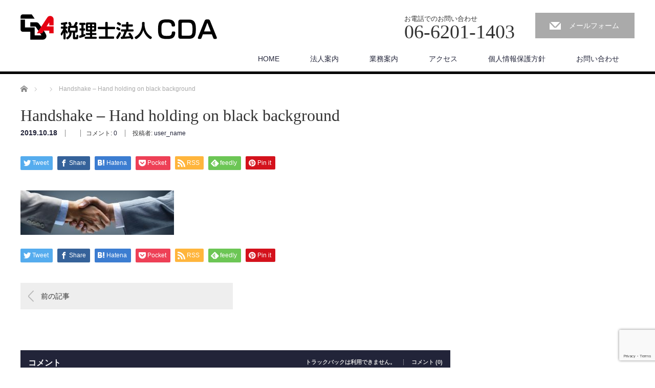

--- FILE ---
content_type: text/html; charset=utf-8
request_url: https://www.google.com/recaptcha/api2/anchor?ar=1&k=6Leq9eYfAAAAAEY8kZq9QHwPx8sVtfzOl4byPUzV&co=aHR0cHM6Ly93d3cuY2RhLXRheC5jb206NDQz&hl=en&v=PoyoqOPhxBO7pBk68S4YbpHZ&size=invisible&anchor-ms=20000&execute-ms=30000&cb=za2msw1cbv47
body_size: 48773
content:
<!DOCTYPE HTML><html dir="ltr" lang="en"><head><meta http-equiv="Content-Type" content="text/html; charset=UTF-8">
<meta http-equiv="X-UA-Compatible" content="IE=edge">
<title>reCAPTCHA</title>
<style type="text/css">
/* cyrillic-ext */
@font-face {
  font-family: 'Roboto';
  font-style: normal;
  font-weight: 400;
  font-stretch: 100%;
  src: url(//fonts.gstatic.com/s/roboto/v48/KFO7CnqEu92Fr1ME7kSn66aGLdTylUAMa3GUBHMdazTgWw.woff2) format('woff2');
  unicode-range: U+0460-052F, U+1C80-1C8A, U+20B4, U+2DE0-2DFF, U+A640-A69F, U+FE2E-FE2F;
}
/* cyrillic */
@font-face {
  font-family: 'Roboto';
  font-style: normal;
  font-weight: 400;
  font-stretch: 100%;
  src: url(//fonts.gstatic.com/s/roboto/v48/KFO7CnqEu92Fr1ME7kSn66aGLdTylUAMa3iUBHMdazTgWw.woff2) format('woff2');
  unicode-range: U+0301, U+0400-045F, U+0490-0491, U+04B0-04B1, U+2116;
}
/* greek-ext */
@font-face {
  font-family: 'Roboto';
  font-style: normal;
  font-weight: 400;
  font-stretch: 100%;
  src: url(//fonts.gstatic.com/s/roboto/v48/KFO7CnqEu92Fr1ME7kSn66aGLdTylUAMa3CUBHMdazTgWw.woff2) format('woff2');
  unicode-range: U+1F00-1FFF;
}
/* greek */
@font-face {
  font-family: 'Roboto';
  font-style: normal;
  font-weight: 400;
  font-stretch: 100%;
  src: url(//fonts.gstatic.com/s/roboto/v48/KFO7CnqEu92Fr1ME7kSn66aGLdTylUAMa3-UBHMdazTgWw.woff2) format('woff2');
  unicode-range: U+0370-0377, U+037A-037F, U+0384-038A, U+038C, U+038E-03A1, U+03A3-03FF;
}
/* math */
@font-face {
  font-family: 'Roboto';
  font-style: normal;
  font-weight: 400;
  font-stretch: 100%;
  src: url(//fonts.gstatic.com/s/roboto/v48/KFO7CnqEu92Fr1ME7kSn66aGLdTylUAMawCUBHMdazTgWw.woff2) format('woff2');
  unicode-range: U+0302-0303, U+0305, U+0307-0308, U+0310, U+0312, U+0315, U+031A, U+0326-0327, U+032C, U+032F-0330, U+0332-0333, U+0338, U+033A, U+0346, U+034D, U+0391-03A1, U+03A3-03A9, U+03B1-03C9, U+03D1, U+03D5-03D6, U+03F0-03F1, U+03F4-03F5, U+2016-2017, U+2034-2038, U+203C, U+2040, U+2043, U+2047, U+2050, U+2057, U+205F, U+2070-2071, U+2074-208E, U+2090-209C, U+20D0-20DC, U+20E1, U+20E5-20EF, U+2100-2112, U+2114-2115, U+2117-2121, U+2123-214F, U+2190, U+2192, U+2194-21AE, U+21B0-21E5, U+21F1-21F2, U+21F4-2211, U+2213-2214, U+2216-22FF, U+2308-230B, U+2310, U+2319, U+231C-2321, U+2336-237A, U+237C, U+2395, U+239B-23B7, U+23D0, U+23DC-23E1, U+2474-2475, U+25AF, U+25B3, U+25B7, U+25BD, U+25C1, U+25CA, U+25CC, U+25FB, U+266D-266F, U+27C0-27FF, U+2900-2AFF, U+2B0E-2B11, U+2B30-2B4C, U+2BFE, U+3030, U+FF5B, U+FF5D, U+1D400-1D7FF, U+1EE00-1EEFF;
}
/* symbols */
@font-face {
  font-family: 'Roboto';
  font-style: normal;
  font-weight: 400;
  font-stretch: 100%;
  src: url(//fonts.gstatic.com/s/roboto/v48/KFO7CnqEu92Fr1ME7kSn66aGLdTylUAMaxKUBHMdazTgWw.woff2) format('woff2');
  unicode-range: U+0001-000C, U+000E-001F, U+007F-009F, U+20DD-20E0, U+20E2-20E4, U+2150-218F, U+2190, U+2192, U+2194-2199, U+21AF, U+21E6-21F0, U+21F3, U+2218-2219, U+2299, U+22C4-22C6, U+2300-243F, U+2440-244A, U+2460-24FF, U+25A0-27BF, U+2800-28FF, U+2921-2922, U+2981, U+29BF, U+29EB, U+2B00-2BFF, U+4DC0-4DFF, U+FFF9-FFFB, U+10140-1018E, U+10190-1019C, U+101A0, U+101D0-101FD, U+102E0-102FB, U+10E60-10E7E, U+1D2C0-1D2D3, U+1D2E0-1D37F, U+1F000-1F0FF, U+1F100-1F1AD, U+1F1E6-1F1FF, U+1F30D-1F30F, U+1F315, U+1F31C, U+1F31E, U+1F320-1F32C, U+1F336, U+1F378, U+1F37D, U+1F382, U+1F393-1F39F, U+1F3A7-1F3A8, U+1F3AC-1F3AF, U+1F3C2, U+1F3C4-1F3C6, U+1F3CA-1F3CE, U+1F3D4-1F3E0, U+1F3ED, U+1F3F1-1F3F3, U+1F3F5-1F3F7, U+1F408, U+1F415, U+1F41F, U+1F426, U+1F43F, U+1F441-1F442, U+1F444, U+1F446-1F449, U+1F44C-1F44E, U+1F453, U+1F46A, U+1F47D, U+1F4A3, U+1F4B0, U+1F4B3, U+1F4B9, U+1F4BB, U+1F4BF, U+1F4C8-1F4CB, U+1F4D6, U+1F4DA, U+1F4DF, U+1F4E3-1F4E6, U+1F4EA-1F4ED, U+1F4F7, U+1F4F9-1F4FB, U+1F4FD-1F4FE, U+1F503, U+1F507-1F50B, U+1F50D, U+1F512-1F513, U+1F53E-1F54A, U+1F54F-1F5FA, U+1F610, U+1F650-1F67F, U+1F687, U+1F68D, U+1F691, U+1F694, U+1F698, U+1F6AD, U+1F6B2, U+1F6B9-1F6BA, U+1F6BC, U+1F6C6-1F6CF, U+1F6D3-1F6D7, U+1F6E0-1F6EA, U+1F6F0-1F6F3, U+1F6F7-1F6FC, U+1F700-1F7FF, U+1F800-1F80B, U+1F810-1F847, U+1F850-1F859, U+1F860-1F887, U+1F890-1F8AD, U+1F8B0-1F8BB, U+1F8C0-1F8C1, U+1F900-1F90B, U+1F93B, U+1F946, U+1F984, U+1F996, U+1F9E9, U+1FA00-1FA6F, U+1FA70-1FA7C, U+1FA80-1FA89, U+1FA8F-1FAC6, U+1FACE-1FADC, U+1FADF-1FAE9, U+1FAF0-1FAF8, U+1FB00-1FBFF;
}
/* vietnamese */
@font-face {
  font-family: 'Roboto';
  font-style: normal;
  font-weight: 400;
  font-stretch: 100%;
  src: url(//fonts.gstatic.com/s/roboto/v48/KFO7CnqEu92Fr1ME7kSn66aGLdTylUAMa3OUBHMdazTgWw.woff2) format('woff2');
  unicode-range: U+0102-0103, U+0110-0111, U+0128-0129, U+0168-0169, U+01A0-01A1, U+01AF-01B0, U+0300-0301, U+0303-0304, U+0308-0309, U+0323, U+0329, U+1EA0-1EF9, U+20AB;
}
/* latin-ext */
@font-face {
  font-family: 'Roboto';
  font-style: normal;
  font-weight: 400;
  font-stretch: 100%;
  src: url(//fonts.gstatic.com/s/roboto/v48/KFO7CnqEu92Fr1ME7kSn66aGLdTylUAMa3KUBHMdazTgWw.woff2) format('woff2');
  unicode-range: U+0100-02BA, U+02BD-02C5, U+02C7-02CC, U+02CE-02D7, U+02DD-02FF, U+0304, U+0308, U+0329, U+1D00-1DBF, U+1E00-1E9F, U+1EF2-1EFF, U+2020, U+20A0-20AB, U+20AD-20C0, U+2113, U+2C60-2C7F, U+A720-A7FF;
}
/* latin */
@font-face {
  font-family: 'Roboto';
  font-style: normal;
  font-weight: 400;
  font-stretch: 100%;
  src: url(//fonts.gstatic.com/s/roboto/v48/KFO7CnqEu92Fr1ME7kSn66aGLdTylUAMa3yUBHMdazQ.woff2) format('woff2');
  unicode-range: U+0000-00FF, U+0131, U+0152-0153, U+02BB-02BC, U+02C6, U+02DA, U+02DC, U+0304, U+0308, U+0329, U+2000-206F, U+20AC, U+2122, U+2191, U+2193, U+2212, U+2215, U+FEFF, U+FFFD;
}
/* cyrillic-ext */
@font-face {
  font-family: 'Roboto';
  font-style: normal;
  font-weight: 500;
  font-stretch: 100%;
  src: url(//fonts.gstatic.com/s/roboto/v48/KFO7CnqEu92Fr1ME7kSn66aGLdTylUAMa3GUBHMdazTgWw.woff2) format('woff2');
  unicode-range: U+0460-052F, U+1C80-1C8A, U+20B4, U+2DE0-2DFF, U+A640-A69F, U+FE2E-FE2F;
}
/* cyrillic */
@font-face {
  font-family: 'Roboto';
  font-style: normal;
  font-weight: 500;
  font-stretch: 100%;
  src: url(//fonts.gstatic.com/s/roboto/v48/KFO7CnqEu92Fr1ME7kSn66aGLdTylUAMa3iUBHMdazTgWw.woff2) format('woff2');
  unicode-range: U+0301, U+0400-045F, U+0490-0491, U+04B0-04B1, U+2116;
}
/* greek-ext */
@font-face {
  font-family: 'Roboto';
  font-style: normal;
  font-weight: 500;
  font-stretch: 100%;
  src: url(//fonts.gstatic.com/s/roboto/v48/KFO7CnqEu92Fr1ME7kSn66aGLdTylUAMa3CUBHMdazTgWw.woff2) format('woff2');
  unicode-range: U+1F00-1FFF;
}
/* greek */
@font-face {
  font-family: 'Roboto';
  font-style: normal;
  font-weight: 500;
  font-stretch: 100%;
  src: url(//fonts.gstatic.com/s/roboto/v48/KFO7CnqEu92Fr1ME7kSn66aGLdTylUAMa3-UBHMdazTgWw.woff2) format('woff2');
  unicode-range: U+0370-0377, U+037A-037F, U+0384-038A, U+038C, U+038E-03A1, U+03A3-03FF;
}
/* math */
@font-face {
  font-family: 'Roboto';
  font-style: normal;
  font-weight: 500;
  font-stretch: 100%;
  src: url(//fonts.gstatic.com/s/roboto/v48/KFO7CnqEu92Fr1ME7kSn66aGLdTylUAMawCUBHMdazTgWw.woff2) format('woff2');
  unicode-range: U+0302-0303, U+0305, U+0307-0308, U+0310, U+0312, U+0315, U+031A, U+0326-0327, U+032C, U+032F-0330, U+0332-0333, U+0338, U+033A, U+0346, U+034D, U+0391-03A1, U+03A3-03A9, U+03B1-03C9, U+03D1, U+03D5-03D6, U+03F0-03F1, U+03F4-03F5, U+2016-2017, U+2034-2038, U+203C, U+2040, U+2043, U+2047, U+2050, U+2057, U+205F, U+2070-2071, U+2074-208E, U+2090-209C, U+20D0-20DC, U+20E1, U+20E5-20EF, U+2100-2112, U+2114-2115, U+2117-2121, U+2123-214F, U+2190, U+2192, U+2194-21AE, U+21B0-21E5, U+21F1-21F2, U+21F4-2211, U+2213-2214, U+2216-22FF, U+2308-230B, U+2310, U+2319, U+231C-2321, U+2336-237A, U+237C, U+2395, U+239B-23B7, U+23D0, U+23DC-23E1, U+2474-2475, U+25AF, U+25B3, U+25B7, U+25BD, U+25C1, U+25CA, U+25CC, U+25FB, U+266D-266F, U+27C0-27FF, U+2900-2AFF, U+2B0E-2B11, U+2B30-2B4C, U+2BFE, U+3030, U+FF5B, U+FF5D, U+1D400-1D7FF, U+1EE00-1EEFF;
}
/* symbols */
@font-face {
  font-family: 'Roboto';
  font-style: normal;
  font-weight: 500;
  font-stretch: 100%;
  src: url(//fonts.gstatic.com/s/roboto/v48/KFO7CnqEu92Fr1ME7kSn66aGLdTylUAMaxKUBHMdazTgWw.woff2) format('woff2');
  unicode-range: U+0001-000C, U+000E-001F, U+007F-009F, U+20DD-20E0, U+20E2-20E4, U+2150-218F, U+2190, U+2192, U+2194-2199, U+21AF, U+21E6-21F0, U+21F3, U+2218-2219, U+2299, U+22C4-22C6, U+2300-243F, U+2440-244A, U+2460-24FF, U+25A0-27BF, U+2800-28FF, U+2921-2922, U+2981, U+29BF, U+29EB, U+2B00-2BFF, U+4DC0-4DFF, U+FFF9-FFFB, U+10140-1018E, U+10190-1019C, U+101A0, U+101D0-101FD, U+102E0-102FB, U+10E60-10E7E, U+1D2C0-1D2D3, U+1D2E0-1D37F, U+1F000-1F0FF, U+1F100-1F1AD, U+1F1E6-1F1FF, U+1F30D-1F30F, U+1F315, U+1F31C, U+1F31E, U+1F320-1F32C, U+1F336, U+1F378, U+1F37D, U+1F382, U+1F393-1F39F, U+1F3A7-1F3A8, U+1F3AC-1F3AF, U+1F3C2, U+1F3C4-1F3C6, U+1F3CA-1F3CE, U+1F3D4-1F3E0, U+1F3ED, U+1F3F1-1F3F3, U+1F3F5-1F3F7, U+1F408, U+1F415, U+1F41F, U+1F426, U+1F43F, U+1F441-1F442, U+1F444, U+1F446-1F449, U+1F44C-1F44E, U+1F453, U+1F46A, U+1F47D, U+1F4A3, U+1F4B0, U+1F4B3, U+1F4B9, U+1F4BB, U+1F4BF, U+1F4C8-1F4CB, U+1F4D6, U+1F4DA, U+1F4DF, U+1F4E3-1F4E6, U+1F4EA-1F4ED, U+1F4F7, U+1F4F9-1F4FB, U+1F4FD-1F4FE, U+1F503, U+1F507-1F50B, U+1F50D, U+1F512-1F513, U+1F53E-1F54A, U+1F54F-1F5FA, U+1F610, U+1F650-1F67F, U+1F687, U+1F68D, U+1F691, U+1F694, U+1F698, U+1F6AD, U+1F6B2, U+1F6B9-1F6BA, U+1F6BC, U+1F6C6-1F6CF, U+1F6D3-1F6D7, U+1F6E0-1F6EA, U+1F6F0-1F6F3, U+1F6F7-1F6FC, U+1F700-1F7FF, U+1F800-1F80B, U+1F810-1F847, U+1F850-1F859, U+1F860-1F887, U+1F890-1F8AD, U+1F8B0-1F8BB, U+1F8C0-1F8C1, U+1F900-1F90B, U+1F93B, U+1F946, U+1F984, U+1F996, U+1F9E9, U+1FA00-1FA6F, U+1FA70-1FA7C, U+1FA80-1FA89, U+1FA8F-1FAC6, U+1FACE-1FADC, U+1FADF-1FAE9, U+1FAF0-1FAF8, U+1FB00-1FBFF;
}
/* vietnamese */
@font-face {
  font-family: 'Roboto';
  font-style: normal;
  font-weight: 500;
  font-stretch: 100%;
  src: url(//fonts.gstatic.com/s/roboto/v48/KFO7CnqEu92Fr1ME7kSn66aGLdTylUAMa3OUBHMdazTgWw.woff2) format('woff2');
  unicode-range: U+0102-0103, U+0110-0111, U+0128-0129, U+0168-0169, U+01A0-01A1, U+01AF-01B0, U+0300-0301, U+0303-0304, U+0308-0309, U+0323, U+0329, U+1EA0-1EF9, U+20AB;
}
/* latin-ext */
@font-face {
  font-family: 'Roboto';
  font-style: normal;
  font-weight: 500;
  font-stretch: 100%;
  src: url(//fonts.gstatic.com/s/roboto/v48/KFO7CnqEu92Fr1ME7kSn66aGLdTylUAMa3KUBHMdazTgWw.woff2) format('woff2');
  unicode-range: U+0100-02BA, U+02BD-02C5, U+02C7-02CC, U+02CE-02D7, U+02DD-02FF, U+0304, U+0308, U+0329, U+1D00-1DBF, U+1E00-1E9F, U+1EF2-1EFF, U+2020, U+20A0-20AB, U+20AD-20C0, U+2113, U+2C60-2C7F, U+A720-A7FF;
}
/* latin */
@font-face {
  font-family: 'Roboto';
  font-style: normal;
  font-weight: 500;
  font-stretch: 100%;
  src: url(//fonts.gstatic.com/s/roboto/v48/KFO7CnqEu92Fr1ME7kSn66aGLdTylUAMa3yUBHMdazQ.woff2) format('woff2');
  unicode-range: U+0000-00FF, U+0131, U+0152-0153, U+02BB-02BC, U+02C6, U+02DA, U+02DC, U+0304, U+0308, U+0329, U+2000-206F, U+20AC, U+2122, U+2191, U+2193, U+2212, U+2215, U+FEFF, U+FFFD;
}
/* cyrillic-ext */
@font-face {
  font-family: 'Roboto';
  font-style: normal;
  font-weight: 900;
  font-stretch: 100%;
  src: url(//fonts.gstatic.com/s/roboto/v48/KFO7CnqEu92Fr1ME7kSn66aGLdTylUAMa3GUBHMdazTgWw.woff2) format('woff2');
  unicode-range: U+0460-052F, U+1C80-1C8A, U+20B4, U+2DE0-2DFF, U+A640-A69F, U+FE2E-FE2F;
}
/* cyrillic */
@font-face {
  font-family: 'Roboto';
  font-style: normal;
  font-weight: 900;
  font-stretch: 100%;
  src: url(//fonts.gstatic.com/s/roboto/v48/KFO7CnqEu92Fr1ME7kSn66aGLdTylUAMa3iUBHMdazTgWw.woff2) format('woff2');
  unicode-range: U+0301, U+0400-045F, U+0490-0491, U+04B0-04B1, U+2116;
}
/* greek-ext */
@font-face {
  font-family: 'Roboto';
  font-style: normal;
  font-weight: 900;
  font-stretch: 100%;
  src: url(//fonts.gstatic.com/s/roboto/v48/KFO7CnqEu92Fr1ME7kSn66aGLdTylUAMa3CUBHMdazTgWw.woff2) format('woff2');
  unicode-range: U+1F00-1FFF;
}
/* greek */
@font-face {
  font-family: 'Roboto';
  font-style: normal;
  font-weight: 900;
  font-stretch: 100%;
  src: url(//fonts.gstatic.com/s/roboto/v48/KFO7CnqEu92Fr1ME7kSn66aGLdTylUAMa3-UBHMdazTgWw.woff2) format('woff2');
  unicode-range: U+0370-0377, U+037A-037F, U+0384-038A, U+038C, U+038E-03A1, U+03A3-03FF;
}
/* math */
@font-face {
  font-family: 'Roboto';
  font-style: normal;
  font-weight: 900;
  font-stretch: 100%;
  src: url(//fonts.gstatic.com/s/roboto/v48/KFO7CnqEu92Fr1ME7kSn66aGLdTylUAMawCUBHMdazTgWw.woff2) format('woff2');
  unicode-range: U+0302-0303, U+0305, U+0307-0308, U+0310, U+0312, U+0315, U+031A, U+0326-0327, U+032C, U+032F-0330, U+0332-0333, U+0338, U+033A, U+0346, U+034D, U+0391-03A1, U+03A3-03A9, U+03B1-03C9, U+03D1, U+03D5-03D6, U+03F0-03F1, U+03F4-03F5, U+2016-2017, U+2034-2038, U+203C, U+2040, U+2043, U+2047, U+2050, U+2057, U+205F, U+2070-2071, U+2074-208E, U+2090-209C, U+20D0-20DC, U+20E1, U+20E5-20EF, U+2100-2112, U+2114-2115, U+2117-2121, U+2123-214F, U+2190, U+2192, U+2194-21AE, U+21B0-21E5, U+21F1-21F2, U+21F4-2211, U+2213-2214, U+2216-22FF, U+2308-230B, U+2310, U+2319, U+231C-2321, U+2336-237A, U+237C, U+2395, U+239B-23B7, U+23D0, U+23DC-23E1, U+2474-2475, U+25AF, U+25B3, U+25B7, U+25BD, U+25C1, U+25CA, U+25CC, U+25FB, U+266D-266F, U+27C0-27FF, U+2900-2AFF, U+2B0E-2B11, U+2B30-2B4C, U+2BFE, U+3030, U+FF5B, U+FF5D, U+1D400-1D7FF, U+1EE00-1EEFF;
}
/* symbols */
@font-face {
  font-family: 'Roboto';
  font-style: normal;
  font-weight: 900;
  font-stretch: 100%;
  src: url(//fonts.gstatic.com/s/roboto/v48/KFO7CnqEu92Fr1ME7kSn66aGLdTylUAMaxKUBHMdazTgWw.woff2) format('woff2');
  unicode-range: U+0001-000C, U+000E-001F, U+007F-009F, U+20DD-20E0, U+20E2-20E4, U+2150-218F, U+2190, U+2192, U+2194-2199, U+21AF, U+21E6-21F0, U+21F3, U+2218-2219, U+2299, U+22C4-22C6, U+2300-243F, U+2440-244A, U+2460-24FF, U+25A0-27BF, U+2800-28FF, U+2921-2922, U+2981, U+29BF, U+29EB, U+2B00-2BFF, U+4DC0-4DFF, U+FFF9-FFFB, U+10140-1018E, U+10190-1019C, U+101A0, U+101D0-101FD, U+102E0-102FB, U+10E60-10E7E, U+1D2C0-1D2D3, U+1D2E0-1D37F, U+1F000-1F0FF, U+1F100-1F1AD, U+1F1E6-1F1FF, U+1F30D-1F30F, U+1F315, U+1F31C, U+1F31E, U+1F320-1F32C, U+1F336, U+1F378, U+1F37D, U+1F382, U+1F393-1F39F, U+1F3A7-1F3A8, U+1F3AC-1F3AF, U+1F3C2, U+1F3C4-1F3C6, U+1F3CA-1F3CE, U+1F3D4-1F3E0, U+1F3ED, U+1F3F1-1F3F3, U+1F3F5-1F3F7, U+1F408, U+1F415, U+1F41F, U+1F426, U+1F43F, U+1F441-1F442, U+1F444, U+1F446-1F449, U+1F44C-1F44E, U+1F453, U+1F46A, U+1F47D, U+1F4A3, U+1F4B0, U+1F4B3, U+1F4B9, U+1F4BB, U+1F4BF, U+1F4C8-1F4CB, U+1F4D6, U+1F4DA, U+1F4DF, U+1F4E3-1F4E6, U+1F4EA-1F4ED, U+1F4F7, U+1F4F9-1F4FB, U+1F4FD-1F4FE, U+1F503, U+1F507-1F50B, U+1F50D, U+1F512-1F513, U+1F53E-1F54A, U+1F54F-1F5FA, U+1F610, U+1F650-1F67F, U+1F687, U+1F68D, U+1F691, U+1F694, U+1F698, U+1F6AD, U+1F6B2, U+1F6B9-1F6BA, U+1F6BC, U+1F6C6-1F6CF, U+1F6D3-1F6D7, U+1F6E0-1F6EA, U+1F6F0-1F6F3, U+1F6F7-1F6FC, U+1F700-1F7FF, U+1F800-1F80B, U+1F810-1F847, U+1F850-1F859, U+1F860-1F887, U+1F890-1F8AD, U+1F8B0-1F8BB, U+1F8C0-1F8C1, U+1F900-1F90B, U+1F93B, U+1F946, U+1F984, U+1F996, U+1F9E9, U+1FA00-1FA6F, U+1FA70-1FA7C, U+1FA80-1FA89, U+1FA8F-1FAC6, U+1FACE-1FADC, U+1FADF-1FAE9, U+1FAF0-1FAF8, U+1FB00-1FBFF;
}
/* vietnamese */
@font-face {
  font-family: 'Roboto';
  font-style: normal;
  font-weight: 900;
  font-stretch: 100%;
  src: url(//fonts.gstatic.com/s/roboto/v48/KFO7CnqEu92Fr1ME7kSn66aGLdTylUAMa3OUBHMdazTgWw.woff2) format('woff2');
  unicode-range: U+0102-0103, U+0110-0111, U+0128-0129, U+0168-0169, U+01A0-01A1, U+01AF-01B0, U+0300-0301, U+0303-0304, U+0308-0309, U+0323, U+0329, U+1EA0-1EF9, U+20AB;
}
/* latin-ext */
@font-face {
  font-family: 'Roboto';
  font-style: normal;
  font-weight: 900;
  font-stretch: 100%;
  src: url(//fonts.gstatic.com/s/roboto/v48/KFO7CnqEu92Fr1ME7kSn66aGLdTylUAMa3KUBHMdazTgWw.woff2) format('woff2');
  unicode-range: U+0100-02BA, U+02BD-02C5, U+02C7-02CC, U+02CE-02D7, U+02DD-02FF, U+0304, U+0308, U+0329, U+1D00-1DBF, U+1E00-1E9F, U+1EF2-1EFF, U+2020, U+20A0-20AB, U+20AD-20C0, U+2113, U+2C60-2C7F, U+A720-A7FF;
}
/* latin */
@font-face {
  font-family: 'Roboto';
  font-style: normal;
  font-weight: 900;
  font-stretch: 100%;
  src: url(//fonts.gstatic.com/s/roboto/v48/KFO7CnqEu92Fr1ME7kSn66aGLdTylUAMa3yUBHMdazQ.woff2) format('woff2');
  unicode-range: U+0000-00FF, U+0131, U+0152-0153, U+02BB-02BC, U+02C6, U+02DA, U+02DC, U+0304, U+0308, U+0329, U+2000-206F, U+20AC, U+2122, U+2191, U+2193, U+2212, U+2215, U+FEFF, U+FFFD;
}

</style>
<link rel="stylesheet" type="text/css" href="https://www.gstatic.com/recaptcha/releases/PoyoqOPhxBO7pBk68S4YbpHZ/styles__ltr.css">
<script nonce="kKOsF7dd8W0wHIsf1hIGxw" type="text/javascript">window['__recaptcha_api'] = 'https://www.google.com/recaptcha/api2/';</script>
<script type="text/javascript" src="https://www.gstatic.com/recaptcha/releases/PoyoqOPhxBO7pBk68S4YbpHZ/recaptcha__en.js" nonce="kKOsF7dd8W0wHIsf1hIGxw">
      
    </script></head>
<body><div id="rc-anchor-alert" class="rc-anchor-alert"></div>
<input type="hidden" id="recaptcha-token" value="[base64]">
<script type="text/javascript" nonce="kKOsF7dd8W0wHIsf1hIGxw">
      recaptcha.anchor.Main.init("[\x22ainput\x22,[\x22bgdata\x22,\x22\x22,\[base64]/[base64]/[base64]/[base64]/[base64]/[base64]/KGcoTywyNTMsTy5PKSxVRyhPLEMpKTpnKE8sMjUzLEMpLE8pKSxsKSksTykpfSxieT1mdW5jdGlvbihDLE8sdSxsKXtmb3IobD0odT1SKEMpLDApO08+MDtPLS0pbD1sPDw4fFooQyk7ZyhDLHUsbCl9LFVHPWZ1bmN0aW9uKEMsTyl7Qy5pLmxlbmd0aD4xMDQ/[base64]/[base64]/[base64]/[base64]/[base64]/[base64]/[base64]\\u003d\x22,\[base64]\\u003d\\u003d\x22,\x22HC53wpo9TsKFbMKjOQDDj3HDmsKULsO7asOvWsKLZmFCw484wpsvw6lLYsOBw5LCjV3DlsOow53Cj8Kyw7zCv8Kcw6XCi8Ouw6/[base64]/JULCoMOIPXvDqMO+w7HDocOBHTI4wqnDlQDDoMKIw65pw7w0FsKfBcK6cMK6DxPDgk3Cg8OeJE5Hw4NpwqtJwpvDuls1cFc/EcOfw7FNRj/CncKQZsK4B8Kfw51Rw7PDvCLChFnChRnDtMKVLcK8PWprFQhadcK4LMOgEcOFKXQRw6/Ckm/DqcOpdsKVwpnCn8OXwqpsR8KIwp3CsyvCqsKRwq3Cjgtrwptgw4zCvsKxw5PCrn3DmyI2wqvCrcKNw7YcwpXDlQkOwrDCrFhZNsOPGMO3w4dfw412w57CicOuAAliw6JPw73CrErDgFvDp3XDg2wUw5diYsK4dX/DjDwmZXI2V8KUwpLCvjp1w4/Dm8OPw4zDhGBjJVU8w5jDskjDp1s/[base64]/CtXU6CMObC8OFwqhGw6zCk8O/GMKjw6TCsQfCog/Csn8RXsKfbzMmw7fCsRxGfMOSwqbChUPDmTwcwp5kwr0zK0/CtkDDm2XDvgfDrVzDkTHCksOawpIdw6Jkw4bCgmlUwr1XwrDCtGHCq8K/w4DDhsOhWsOywr1tOB9uwrrCtMOiw4E5w5rCiMKPEQnDsBDDo3PCrMOlZ8Oyw5h1w7hrwoRtw40gw78Lw7bDgMK8bcO0wrDDgsKkR8K4WcK7P8KpDsKgw6XCoUk5w58YwpwmwqvDolLDr2jCszHDrDLDsBHCghkoWBsjwrLCmR/DpsK9AQgUBQLDrMKGQn7DlQTDsh7Cl8K+w6bDlsOMC0vDhC0UwpsmwqdBwolYwo5ib8KqPGFYDm7ClMKmwrhbwoYHB8OlwoFrw53CtVbCt8KjU8KxwrnCocKIOMKMwq/[base64]/CksORwqzDkX3Cn8KmSw/DjMK5w7/Cs8Ojw7zDusOmZFfCgHbDkcONw4rCjcOfZMKtw4TDqWZNLAE2VcOuNWNfE8KnEcOMV0NbwqfDsMKgaMKqAnQiw4DCg0UWwpJBD8K6w5rCti9xw6AlUMKlw5DCj8O5w7/CgsK5DcKAfjhEIzjDkMONw4gswpdValUFw7TDilXDuMKIw73ChcOGwoTCq8OkwrkAfcKBcDzCm2HDssOiwqxhMcKgJWHCiifDqMOAw67DrMKvZT/Cl8KvHQvCsFAifsO2woHDiMKjw7A2GWdbTk3CgMK/w4oTdMOGM1bDg8KOaG/Cj8O5w5N3YMK/McKUIcKOGMKZwoJRwq7CkSQ9wolqw5nDtRRMworCoEQ2woDDlFVrJMO1wrBDw5HDnnLCnGkswpbCosOJw4vCscKnw5FbHV5YUm/[base64]/DsO3w75pw7zCv2hKT8OnY8KSP1XCpnEqKk3DnFLDmcOFwpM+UMKTWcO+w7F8O8OfOcOjw6rDrn/CtcOCwrd3YsKzFi5vJcK2w6/Cg8O7wo3ChQdYw71jwpjCgWIZPTxjw4/CnyPDhWIyZCACBDxVw4PDuT9WJAp7VsKow58sw77CqMKFaMOIwoRsHMKeO8KIc3lxw5nDoA/DssKuwpnCglXDjVDDrxUjZThwRA81csKrwp1mwrd6MiVLw5TChT1Nw53CnWdOw5UAf3jDj1kjw7/CpcKcw51TF3fCtGTCs8KAFcKawqHDg2IkMcK7wr7DjMKdLWQtwr7CoMOWbsOYwoDDjSLDkVIiXsO8wrrDisKwIMKYwp51w60cEm7DtcKBFydIGDTCplzDq8Kpw5rCscOjw6TCq8O1a8Kcw7fDiRvDhi7Ds2wBwprDoMKjRsKeJ8K7NXgpwoEawoEiKR/DgRR1w4PDlXfCmkRFwoPDjQXDr0tUw73DgE0Aw68iw6vDohDCkAsxw5nDhl1jCXtSfF/Clg4kEsK4XVjCpsODXsOSwplnMsKPwpDCqMO4w6DChjPCrmwneBI3MnsLw7/DuH9vThHCt1QAwqjCusOQw4NGOMORwp/DlVYPDcOvFh3CrCbDhkwYw4TCksO/MUlMw4vDtiPCtcOiPcKUwoUQwrsEw7UmUcOiLcKDw5XDqMKJEy9yw7bCk8Kiw5ApXcOuw4vCkCvChsO1w74Ww4jCu8OMwqHCucO/w77DpMKDwpROwpbDvcK8d0gBZ8KAwpXDssOrw68zMB0ZwoUjH1vDu3TDtMKLw43Co8K2TMKuTwjChFgtwpUHwrBfwofClR/DpMO5RxLDn13DhsKQwqzDvBTDonvCsMOQwod/MwLCmmozw7Jqw5Vmw7xaAsKOUgN6wqLDnsKkw4XDrjvCgB/[base64]/[base64]/Do8KrWXNHWBMaHyPCisO/[base64]/wqbCvMK1c8KCw6nCuB3CnsK1w6FAwrEQFQDDrBo3wphXwrFuLh1wwpfCt8KJGcOfcnrDv1Yxwq/DsMOCwpjDjElFw5HDu8KocMK9Vhx+ajnDoyQ8e8KMw77Dj2Aza19cXV7CpUbCqUMJwpAtbAbCgmPCuFxxAsK/w4/[base64]/DgTYsEx4XdS7CkFDDtx/Dt8KxEENrw6cvwp91w6LDisOtVEEqw7LChcO8wpbCm8KKw7fDscOhYFLCs2QMTMK1wq7DrGElwpNdL0XClDgvw5rDj8KPaTHCnMK6e8Oww5/DsRs0GMOAwpjCgSUZPMOcw7Qsw7Jiw5fDgwTDkTUEE8O/[base64]/DvU5dKzzCrl0XKMKYw60VwqvCpzUow73DiCbDq8KWwrbDh8ORw6vCksKewqZmH8KtDRvCiMO1RsKvd8KDw6Eiw5LDgi0rw6zDqShow5HDky5kQArDvnHCgcK3wrHDpcONw5McKgNQwrLCrMKcZ8KRwoV1wrfCrMOdw4jDs8KqFcOZw6DCj08gw5kafiw/w7s3ZsOVXz5qw7wzwqvCo2Qgw5rCpsKKBjYrWAHCiSDClsOdworCksKjwqJAHEZTwobDiCXCgsKOZEF5wqXCsMKxw7pbE2sJw4TDoXDCgMOUwrkZQ8OxaMKRwr/Cq1LDiMOPwptwwqo5DcOaw4IWQcK9woHCtMKdwqPDrlzCn8KywptLwqFkwq52ZsOhw5tzw6PChDclG27CpMONw7opbSAZw4TDrgrCnMKqw5c3w7XDoDXDmBltSkjDkXbDv2MiNUDDiB/CocKcwoXDn8K6w5IQSsOGWcOkw6rDsQvClhHCrk/DnRXDgkXCt8Ovw5tQwoJxw4AqYAHCosOmwpvDpMKKw4DCoVrDocOFw6QJETU3w5wFw5UBRSHCkcOdw7sIw5N2YxbDt8KKRcKtVAEXwqpNan3ChsKYw5jCvcKeaSjDgiXChMKvY8OYI8Oyw4fCosKLW0p1wr/[base64]/[base64]/CksOEUMOtGnkIWsKtw6IPw4PDhcOYVsKTeVHDohzCr8KLMcO9AsKZwoYPw77CmjUvRcKLw7c2wrhwwoR9w7FPw6gzwobDosOve2fDiXVYbT/Din/DjB4ocScZwpEHw6zDjsOGwphyUcK+HFl4MsOiF8K1EMKCwr9jw5N1WsOAHGFFwprDk8Olwr/[base64]/[base64]/[base64]/[base64]/[base64]/[base64]/[base64]/wrrCmynDssKbw7zClUjCscOQKMKmOMOnd1LChMKPb8K4KEN+wpVsw4PDm3vDr8OQw4JewpwzAlF8w67CucOuw5vDuMKqwqzDssKNwrFmw4JbYsK9bMKWwqjDrcK/w5DDvMKxwqMyw5bDuDABR2gwXsOmw5tpw4/CslDDlQTDvsOUwrHDqQnCl8OMwppQwpjDgW7DsWEKw79dO8KYcMKAdBfDqsK9wrEjJMKXchQ+dMK5wqVtw5PDiX/DrcOgwq0jJEkow4gSRT1Aw6wIT8OkejDDpMKpdH/DgcOOG8KqOCbCuwHCiMOaw7nCicKNDiBuw5d+wptwOmJcI8KeF8KJwqPCuMOlMmrDicOwwrwawokBw4ZHwoXCgcKLf8OKw6rDq3fDnUPChsK2OcKOZjQzw4zCpcKgwoTCqQ9lw4HCjMKkw6s7N8OeB8OTAMOCUxNUQcOBw5/Ci1t6a8OSVnVrAAbCj0DDmcKCOlZvw4jDjHR0wrxNJAPDnCwuwrnDhQLCiXoVSGNKw53Cl0FkQMOWwqAowo/DoWcrw4fCmShaacOOUcK/B8OrLMO/[base64]/wrvDq8KiWxRrw4PCoMOEEmjClcOHHcKBJMO0wrVBwoZgbcOTw5bDq8OsU8KvHTDClUjCucOuw6k4wqp0w6xfw4TCm2XDt1rCozjCmTDDhcKOZMOWwr/CosOFwqDDn8KAw6/Dk0p5JMOle1HDswAww57Cn2JPw7NkFn7Cgj/[base64]/UsOiwpsbPMKJLRTCpFPDm8O/wrkSCQfCvDXDq8Kce8OyVcO+G8OQw6VAM8KmbzYZfCrDrW/[base64]/w7DDqMO9w53Dm1jDpcKvNcOdw7bDosOCaMOjwqnCt3LDgcOIC3rDj34dScO2wpnCp8O9NhJ5w5d5wqk3On0gRsOvwqrDo8KYw6/CsVTCisO+w6JOPgbCqcK0ZsKiwoPCtTkhwq/CiMOww5gOLsOqwohhRMKEfwHCm8OkZybDmEzDkArDqjjDhsOnw7sCwr/Di1x1VB5dw7fDjm7CnAk/GWgGSMOmUsKvY1bDgMOaGksuZTPDuETDi8K3w44lwpLCl8KZwoYYw7Zsw4bDjDLDjsKBEELCpn7DqWIYw4vCk8K8w606BsK6w47CmQJgw73CsMOVwq9Sw7rCun5oMsOSQR7DvMKnAcO/w6ATw781HVnDocKlIzjDsFxJwrMpRsOowrrCoxrCjMKpwrhiw73DtQICwp8nw5HDph/DnHzDisKvw6HChyLDgMKnw4PCjcKYwpsBw7PDiBxEeWdgwpxiaMKIWcK/DMOpwr9GUTXDuljDtQ7DgMK2K0PDssOgwqfCqwEXw6DCsMOhAyvCn3B1e8KOTi3Dt2QzMXt3K8OBIWUfZkPDkg3DiUnDpcKRw5vDlMO8QMOuAWnDicKDYUpKPsKAw5QzOkvDrHZgD8Knw5/[base64]/Cu1HCvcOJZBLCi8O0LiUww48Vw6J2bMKeVcOTwo8Awr3DrsOrw7k7woZBw6wFIQrCt0HCv8KIPEd8w73CqyvCu8KTwo0ZC8OCw47Cu1U0esKGD3PCtMO4ccO0wqcvw5Nmw6lKw688IMOBbSk6woNKw6HDqcOzdCsiwp/[base64]/Csz11V24aTCJowoUJdD59EcOBwoHCoQ3CkRglHMOhw5hYw6IMwr3DrMOXwrkqBlDCssK7JV7CvGstwrwNwqbCr8KGIMKow7B/w7nDskhsXMOfw47DiDzDhDDDusOBw7ASwrBGE316w7vDt8KWw7XCiAxUw5bCuMKMwqF0A1w0wpbCvADDujg0w7zDrifCkiwbw5DCnjPClX9Qw57CnxDCgMO0LsOWBcKdwrnCtETCvMORI8KJT3RJwpzDiULCu8O1wrrDtMKLTsONwq/DhSZmPcKXwprDocK/bcKKwqfDqcOLQsKWwpF3w5RBQA5DZcOtEMKTwqFVwoZnwq1wfDYSKkfCmRjDu8KLw5cUw6EJwpPDhXBjIXnCpQYrM8OiTEF2dMKSJsOOwonClsOuw5zDvV53Q8KXw5PCssO1ZwLDuhomwpPDkcOuNcKwe0AVw5TDnTEcR3cMwqk/w4YGDsKcUMKfAB7CicKbW37Dj8OfLV/[base64]/wqTDtT/DicKFJMOiZhPDkcKdNirDqMKcKjIIw7rDpXTDtcOFw7/DosKtwr00w7rDqsO8eRrDvE3DkXkbwoo1wpDCrm1Aw5DCnw/ClBkbw4PDlz1FbMO4w7jCqgnCghF5wr4Yw7bCusOOw5lDTkBzJcOpP8KaMcOYwqF6wr7CicO1w68yNC0lJ8K5XQAkOF4Ww4PDjGnCnGRAZQRlw7zCiRgEw5/DlVVow5zDsh/DgcK1eMK2P0A2wo3DkcKlwqLDnsK6w4fDrMO9w4fDlcKJwprClW3Dol1Tw6tWwpzCk2LCucOoXmQpUEozw6JQYW5BwqdpAsOsNnhNCy/CgsKHw6vDvsK0w7pnw6l/wqJGflnDkmfCscKecC9qwoJ3U8OtKcKnw6g1M8Kuwo43woxlBXFvw4onw6FlfsOUJD7CtTPCqQt9w47DscKpwpPCvsKvw6HDgifChjnDgMKleMOOwpjDh8KOQMKOw6TCjSg/[base64]/DpsK7wrbCisKiG1zDtUDDnsOfE8K2w4hzdmcnYQLDvRp/wrHDjU1/asO2wp3ChsOKDAgewqg/woLDuzvCumsswrksasOmBhB5w77DtF/CmB1MdV/[base64]/VnnDi8K0OUfCh8KEXcK6Xn7CiSFewopowpHCkyIyNcO2MF0IwroBTMKswrnDl3vCvGnDngDDlcOmwrnDjMKjW8O3NW8dw4FqVmR5aMKmXgjDvMK/B8OwwpMTMnrCjhkPG0fDs8Knw4AbYMKiZi5Pw6gCwokuwqxAwrjCuynCoMKICTE+dcO4QsOsdMKkWRVfwr7Dgx1Sw7smG1fCv8OMw6ZkeXQsw7wYw5zDl8O0F8KHDGsSUWHCu8KxVMOjKMOtU2tBMUvDqsO/ZcKxw5TDtg3DsmEbX0/DtTA1RGs6w63DqSfDkBTDoVjDlMOAwrHCi8K3HMOPfsKhwrJzHEJuR8OFw5rCscKEE8OfMUsnLsKOwqsaw7TDkn0dwovDvcOLw6c3wpdQwoTCqxbDjx/Dm2TDvMOieMKIcUlswofDsyXDtBMxCU3CuDPDtsOHw7/DgMKAHVpGw5/Dj8KRXhDCksO9w5cIw5luSMO6J8OwJMO1woBAQcOkw7RPw5/DgGB2DDZyOcORw59YHsOVWR4INVwDfMKnd8OhwoE8w7liwq9kesOgHMOWI8Koe03Cpn1Lw6obwojCjMOPEktweMK4wqUXK1rDiEbCpybCqh9ALA7Ckyc3d8KNKsKqYA/CusKiw4vCsnrDp8Kow5RYd3BzwqJ1w5jCi2xIw6/CgWtWd2XCt8OYJABXwoVowr0/wpLCozV8wrHCjsKkJAw4PABDw4gNwpTDvgUoScOpSxkow6DDo8OpXMORZUnChsOUJcKZwpjDt8KaEzNeS1IVw4fDviUSwozCtMOUwqfCl8OyBiPDk3tDUmsTwpfDm8KoaSh8wr7CtcKVXWZCb8KQKzF1w7gLwppkHsOfw6hcwr/CnDvCo8OTM8O4C1kwIB0rZcK0w4YTTMOAwrMDwpYYdkUywq7Ctm9FwrbDmEbDv8K7OMKHwp9aZMKeHMOTS8O8wqvDkkxhwpPChMOcw7A3w4LDscOdw4zCsXzCtcKkw6ImNmnDgsO4RUVtS8OZwpgLw7kSWgF+wrNMwqdxXy/Cmw4eJsK2NMO7SMKcwrwaw5c/wqzDgmEqEGjDtVEsw69vFCFSN8Odw43DoSkKTnHDunLCrsKDYMOKw4DDicKnVzp7ShJQe0jDqFXCkgbCmC0Cwoxpw6Itw6xWXAluA8KfSEcmw4BjAjbCusKpF0jCr8OLUMOoccOmwpfCn8KSw409wo1nwq4tMcOKSsK4w7/DhMKNwrsfKcKGw7VAwpfCrcOCHMOqwpViwrQaSlxgIhEKwo/ChcK2SMKBw7Yhw7/ChsKuCcOJw4jCvTPCgTXDmxE8w4sGDsOnwoXDkcKkw6nDlQLDlQgvQMKpUD1qw47DrcKXTMOqw4Qzw5JJwonDsVLDv8OaD8O+fXRtwrZrw6sIeXEzwpRdw4bCmV0Ww55fcMOuw4PDicOnwpxJOsOmcVMSwpoNR8KNw6/ClkbDnlsPCwB/wpotwo/DjcKGw6HCtMKLw6bDu8OQSsOJwqzCo34CLcOPE8KFw6Yvw63DusO2IV7Dr8KxbyjCjcOkTcOmPSFFwr3DkgDDqFHDrsOnw6XDtsKaVmNzCsOww71CbVZ5wonDjwQNY8K+w4TCo8OoNUDDry5JQgfCkCbDnsK4wpLCkw7ClcKdw4/CvW3CqBLDglwLb8OtFEUUAl/DtA1xXVIuwpPCl8O0CHdAUxfCp8OHw4ULWSkDSB7CnMOnwq/DkMKvw4TCngDDlsOfw6fCtgtIwo7DjsK5w4fCqMOWDWTDpMKcwqhXw40FwoPDssO9w5dVw4NSPlpeNsO/RzbDtBzDm8ObT8K3aMKvw7bDsMK/CMOrw7EbW8O7FUTDsxw1w5Z6QcOYXcKMV3kdw6sKO8KGKULDtsKSPzTDl8KEH8OfSDHCp3ksRxTCgx/Du2FsNcKzZDhXwoDDiAPCisK4w7MCw5I+wrzDvsOiwptvQHXCu8OGwoTDgjDDqMK1JcOcw5PDn3jDj03ClcKxwojCrx50QsKDKjzDvj7DvMOmw7LChTgAb2LCqmfDk8OnKMK+wr/DjCDCmi7CvTtlw43DqcKfX2rDgR8gex/DrMOnVsKNJl/DvxnDusOCW8KIPsOww5fDvHU5w5bDgMKbOgUYw5jDliLDuUtRwoVvwoLDqXRIGALCo2nCmwExGm/DlA/Dik7Cti/[base64]/DvFNuHMKwHQJsN8KdCcKAQWciOiEqUMKLw7gJw6Zmw7/[base64]/[base64]/CpFXDhR/Dp23DpgjCil7Cq0opZ3wiwq5PwrnDr2x+w7rCv8OywpfCtsOjwpszw609AsOfw4FuNVZyw6AjGcKwwr9cw6VEIUMGw440ZCHCtMKhFzZPwq/DmA3DvcOYwqHCrsKpwq3DlcK/QsKMdcKEw6p5JBtVHiDCusK/dcO4acKCLMKowo3DuBvCoSTDlEgGYk1rI8K3RS3CqgzDgmLDqMOaNMKAMcOwwrYiT3vDlsOBw6vDjcKoBMKzwpt0w4bDkkfCuhtlF21jwpjDn8Ozw4vCqMK9wrImw6lmMcK9OF3Do8Kvw7wew7XCmTPCngU6wpLDtyFNdMKhwq/[base64]/JVA2F8KgMcOswrXDjsKnZMOGTCdRMi02wqzCj3LDnsOuwpXCn8KiTsKHM1fCphV6w6HCiMO/wqTCncKLC2XDgVENwpDDtMKqw6t6IwzCoCl3w5xWwpzCry1lMMKFcwvDucOKwrVhcFJ7L8K2w40Qwo7CpcKIwqF9woXCmjFxw5lSDsOZYsOjwpsTw6DDvcKSwqbCkzVJYy3Cu2B/b8KRw5DDjXR+dcKmPMOvwrvCu18FPV7DkcOmB2DCkmMFcMO8wpbDncKwZxLDqzzCmMO/B8O3BkjDhMOpCcOWwobDuhJiwrDCg8Okd8KXV8OKwqLCnnRRR0PDjSjCgShYw4Utw5bCvMKVJMKOXMKdwoJRI1R2wonChMO4w6fCosOHwo8/FDRwA8OWNcOPw6BwWwxVwpdVw4XDjMOsw7A4wrPDkilFw4/Ck3tEwpTDosOZKiXDmcO0w4RdwqLDuRnCpkHDusK5w6RIworCh2DDlsO1w5UHYcORVWnDnMKkw59BfcOGO8Kiw599w5QkTsOiwohnw4MuUgjCshgywqd5XxTCgRxXHF7DnkzCn0oBw5UFw5TDm1xCQsOHbMK/A0XCmcOpwq7DnnF/wojCicOTDMOoMMKLRV0IwonCocKlBcKfw4I4woEfwrDDsDHCjF4nfnkKU8OMw5MoNsOPw5zCtsKZw6UQVzZVwpPDsQHDjMKSREd4JXLCoxLDqzspf35dw5HDnXF0UMKNQMKxCj3Cp8OBw67DvTnDvsOAKmrDosK+w6dKw4gWbR1/U23DkMO0CsOQXWJJHMOXw7VIwp7DlAfDrX0jwrrClsOMUcOiMWXDkAQvw5B6w63Cn8KUWljDun1TFMKCwp3DqMO3HsOrw4fCnwrDpTRNDMKvQz4uRsK6dMOnwogdw79ww4DCgMK7wqHCgkgEw5LDg11gTsOGw7odFMOmGWU2WsOMwo/ClMOzwojCsSHCu8OrwofCpFbDh1LCsxfDs8K1f2nDuW/DjAnDuBI5wpMswo5two3DnT0Bwr3CtHpJw73DlhrClGzCiRvDusKvwpg7w7zDjsKkFRXDvFHDngJMC3jDpcOswovCvsOhAMK6w7Y3wrvCnT4rw4fCuXhbQMKxw4bCncKEP8KZwp1swq/DkMOmdsOFwr3CvW7CgsOfOVtTCw9qw5vCqBnCrMKNwr5ww5vCkcKiwrrCscK1w4gve3oDwpQUwppSBlQgZ8OxNgnCoEpfD8O7w7sOw7Jrw5jCsSzCs8OhNQDDu8OQw6Jiw607GMObwoTCvF5RFMKTwopnKHvDriptw53DtRPDisKZC8KnNsKBP8Ouw6o6wp/CncOFI8OMwqnCk8OIEFU1woMAwo3DgcOYD8ORwothwrHDosKPwr4qan7CksKsW8K2FcOWSFBfw7dfJHQnwpbDocKmw6JFfcKkJMO+K8K0wqDDlV/Cuxtdw7bDmsO8w4/DsQ/CnEs4w5MkbDzCtT5zRsOYw55+w47DscKrTTU2B8OMBcOMwpXCgMK+w4jDscOHKiHDrsOiRMKVw4rDjRPCvMOwMElUwqMRwpjDpMKvw7EwUMKqbXLCl8Kew6DCqgLCncOfecOWwqVVAjMXIjxbNDphwpjDmMOsXk1Iw57DtzcmwrQ/T8Kjw6TDmMKOw4fClH0bVAgkWBZhPERWw5zDnABOJcKkw54tw5LDlxc6ccOkDMKzc8KowqzCgsO/fWIKdl3ChEV0CMKODV/[base64]/CplRRw7AgaXtrw5LCuMKFYnzCr2nCvcKuW03DuMKtNhRlOMKfw5TCgxpXw7PDqMK+w63CvnkqU8ONQR0acQQMw7cvbXpsVMKxwp1gFl5bf0LDs8Kiw6jCp8KGw6dxWhZkwqzDiz3ChDnDncOUwoYbO8KmF15ewp5tJsK9w5sFHMKxwo4Fwp3Drg/ClMO2TcOCSMKeH8KNd8KgesOhw7YeBQ3DgGzDlFsEwr5bw5EgBWVnN8KNBMKSDMO0J8K/[base64]/Du8Oiwp/[base64]/DpMKtwpTDvcKqw4Y7w7PCmsODw51zAR0VPUs9ZA/CrCAWFWsfXS0OwrkDw4NEesOSw54MOB7DgcOeGcOjwqYbw4I8w7zCo8KoRxZMIBTDiUsBwqXDkAIEw7jDnMOSSsKDcBvDtsO2S1/[base64]/[base64]/[base64]/woBJw4B8w7LDmcO0RMKuKlXDu8ONwpw6KcOEQzRrLsKdQgY4MlBHLMKZbUvCvxHCmA92BUTDsnMwwrJawoUsw4/DrcK0wq/[base64]/[base64]/CucOVw6Uuw7rCt8OjHBjDg2Vpw71Eb8K7EmDDoW4+Y0vCiMO3BmwDwr5ww7UgwqEpwqQ3W8KWB8Oqw7gxwrIqI8KlesO2wqc1w5jCpHZPw5IOwrHDp8OgwqXCoDBZw43Cq8ONEMKHw6vCi8O8w4QaZhIdA8OxTMONJCstwo8UL8OzwrTDlisWWgjDncK/w7NwFsKnIW7Du8OLOn5Ywop7w77Cn0LCp21uNQXDlMKBK8KbwrkJag5nAAA8Z8Kbw6ZQIMO6GcKESRIaw77Dm8KpwoMqOkDCnT/Cr8O2NhJZYsKhEz3CoyLCsEFUHzlzw5LCo8KkwonCsVbDlsOLwoYFDcK+w5PClGnCvsK3X8Oaw4kEBMOAwqjDvW/CpUDCssKXw63ChxPDsMOtWMK5w4XDlHY6PsKcwqNNVMOBUBVib8Kcw5QNw6FPwqfDsCYdwrLDrCxOM3c4NcKgDjVADHHDlWd4aDlDPDEwZDjDmi/[base64]/Cr3/DmsOiCMO0wqAYNgrCvxzCrMO5wrPChMKsw57CkV7CoMOWwoPDp8OBwo7ChsOoE8KnTVcDFCbCt8Olw6nDmDBtVD9yGcOyIzUdwp/DsyHDlsOywp7DtcOBw5bDoBrDhS8Mw73CkzbCk0U/[base64]/CmyXDoMKZWQfCtsKpwrbCnMK3AMOVw6nDj8OJw7DCoGzChH8QwqPCtcOYwrcfwr4vw6jCk8KCw6M2ccKDPMO6bcK+w5DCtiYhGRwjw5DDvzMAwrPDr8O6w4Znb8Ojw5kIwpLCl8KuwpwRwqYVF19GDsOZwrRKwo8/H3XDrcKnfkUTw7UMVlvClMOGw6FUfMKGwrvDtWo8w45dw6fClxLDq1B/[base64]/[base64]/w6nDiMKMBsOrDA9+wrDDk0zDiMOnEXzCrMOfCHwuw6rDsiHDokPDiCMWwoRrwoIvw4dewpDCvy/CrTTDky5bw6g/w7sRw5DDgMKQw7PDg8O/GHTDvMOwXGgOw6BKwoA/wo9Yw6MYN3EGw4zDgsOUw7rCmMKewoY9d0lpwpZgXF/CssOWwqzCrMKOwoANw5IwL3ZIBA9SZ3pxw7BVwpvCpcKfwonDoibDnMKsw7/DuWZ+w4xOw7dqw4/[base64]/DnAdpV1DCocKmw50EwqogUMOgL8KLw6rCtsKPBmjChsOvXsKhQ3gKO8KUWhgtRMOTw7QOwobDnxDCiTXDhy1VKFEEY8KTwrjDgcK6f2XDm8KtJcOfBMOxwr/ChicoawtRwpHDmsOEwoBDw6TCjUHCnQ7DonUZwrLDsU/[base64]/ChcKPacOUwrNcwrM7wpfClMO3wobDh8KWwrHDtcK3wpvChGU6DB/DkMKMR8K0F3hpwo5nwqTCm8KOw6PDljzCh8K9w5nDlx5pEkwSdmvCv0jCncOHw419wpImAcKQw4/Cu8Obw5w/w51Fwp0RwqRgwrFtKsOPGsK5I8OyU8KAw7csD8OEcsKLwrjDqyjDisKKL17Ct8Kzw4Ajw5k9b1lsDgvDgmIQwovCu8OQJkQNwo/DgybDtBxOacKbfl8qeTodFcKXe1ZsB8OYL8KARUHDgsKPVH7DicKqwpNSfGnCvsKjwq/DukzDhHvDplB/[base64]/Cr8KTJMK4w47Cq8KKJBQ1UkRtFMONVnDDtsOGNkbCv1ssRsKowozDoMOVw4xkV8KDD8KxwqURwqs9S27CisOVw4jDhsKUXDAPw5Zww5/Dn8K8Q8KiN8OJaMKDMMK7DnpKwpk7X2QXBC3DkGxnw4vDgQtgwo1ICwFabcKdBsKrwpsFFsOvLxMsw6h3QcOGwp53N8Kzw4cTw7cqGxPCs8Ouw6BIMsK7w7R6XMOXRmXCpEXCuHTCnC/CqBbCu3RNY8O7YsOGw40xJg4mGcK7wq/ChAc7QsKRw65kGMKEOMOawpclwpAtwrYkw7rDlE3CqcOfd8KPVsOcST7CsMKBwoxUHkrDoHAgw6tkw4rDmlMcw659Y1dCYW3CkjUJJ8KyJMKgw4RfYcOAwqLCs8Oowop0PSXCgMKww5/DlsK7d8KkHihOFnAswohDw70hw4lXwp7CvifCj8K/w7IqwrhUJcOxGRzClhkKwrbCjsOawqzCjAjCs1EGVsKRUMKEYMOBasKeRW3CjQ8fFzgzU0rDuzl8wobCvcOEQsKVw7QjIMOoMMKhEcK/aldwZxVcKwHDmGdJwphEw6HDjndfXcKJw5XDlsOhGMOnw5J2CW1WKMOHwr/DgQnDnBLCm8Opa2tzwqYPwrpjc8O2Xi3CksOMw5LCminCtW4mw5PDjGHDhDzCkzVSwq3CtcOEwrocw5AxWMKYFDrCu8KaPcOswpLDp0oBwo/DpsOADDcBesOZOmgbFMODZzTCg8KTw5jDgkBNNwwkw6/[base64]/[base64]/CrMOkeRQyfsOyc8OSw5hWP3/CrFkbCBxcwoZTw74TXcKlc8Ouw4zDqQfCrFxqeXDDg2HDqcO8XsOuaUMfwpcseybDgmtewpltw6/DscOraHzCr37CmsKNYsOOMcObw4BqBMKKN8OyLxDDvylZccOLwpDCijU6w6DDlcOvW8K9e8KTGUJ9w5Z9w5Npw5UveygjVR/CpybCvMOtDAs1w47CqMOIwozCkB5Iw6xzwojDiDTDmSAAwqvCicOvL8K+H8KFw5twCcKZwp85w6bCqcOsTgcea8ONLsKgwpLDnHIiw40OwrXCrkzCmFB0ccKIw709wpgRAF/DvMK9e2zDgVdfTcKSC3PDhHnCqnjDnChpO8KMIMKKw7TDo8Kyw7LDoMK0GMKew67CiUvDp2fDiXV4wrxjwpJSwpRvOsKRw47DkcOEEsK3wrzCoQ/Dj8KxVcOGwpHCucOQw6PChcKFwrkKwpokw5NXWDPCuiLDh20GQcOSD8ObW8KAwr/[base64]/CrS/DhsO6bEDDqHBAwrvCpcKzwq0HJMOsRGXClsK2X0vCsXRyfMOgIsOCwoPDmMKHPsK9McOMFnV1wr/Di8KHwp7DssOfDQ3DiMODw79zCsKEw77Dk8KMw5RgFAnCisKPDQAkZgrDhsKdw4vCiMKvWBYscMOAM8OgwrU6wq4dU27Dq8OtwpsIwr3ClHvDkUbDsMKPf8KzYAJiXsO/[base64]/DmgDDscKTwqNwEjHDnAFJwqlzPcOew4M2wrM3FRbCq8OCEMOOw71GZz1Cw7jDrMKNRgbCosOXwqLDoQ3CvsOnI10Rw64Uw7kBMcKWwqRFF3rCgzAjw6wjX8KnJjDCi2DCoS/CkQVdDsOqa8KvacOnecKHUcOawpAvL3MrHnjCk8KtQxLDhcODw6nCui7DnsO/w4t5GRjDgm3CqA4kwo48YsK7Q8OswoxvUE0sU8OMwrojG8KxcgTDuCbDux0QASwOPsK7wqBnQMK/wr0NwpNMw7rDrHkqwo53diHDjMKrWsKIBgzDkU9NIGrCsW7Cm8K5AMKKAWdWY2nDkcK8wpbCqwvCnCV1worDoyHCnsK1w4LDrMO+PMKNw4HDtMKKdRMoEcOpw5/DtENqwq3CvXvDhsKXEXPDsntcUV8Ww4TCiFTCjsKywr/DlGRpwrkpw40pwqo9b1rDswrDhcKhw5rDiMK0BMKGBmdOTB3DqMK1HS7Dj1cxwoXCljRmwo8vFXhlRyd8wrDCosKsAzM+wovCrkBDw4wjw4fCj8ORVR/DjMKswrPClm3Dnzl9w5TCtMK/IcKawovCvcKNw49QwrJmM8OLLcKsJsKPwqfDhMKyw7LCg2nDuCvCtsKqE8Kyw47ChsOYcsOYw754ZTTDhUjDgkVKw6rCixF8woXDscO/JMOKW8OTHQ/DtkfCiMOOBcOTwrZRw5rDs8KbwpfCtygJH8OoHmrDnGzCiXPDmVrDoC8PwpExI8Osw4zDncK6wotiRnPDpGBKKAXDk8OgdsOBJS0EwohXY8OMKMOLwpjCqcKqODPDt8KJwrHDnRI/wpfChcOILsOSc8O5QzjDrsOdN8OFSDcCw4M2wovCk8OnBcO8PcOPwqPCoyHCiXM9w7/CmDrDuyRowr7CqBMSw5pKRCc3w6YAw6lxPl7Dhz3CosKlw6DCmE/CrsKoG8OPGUBBMcKLGcO8wrjDqDjCo8O1PMKyOyzDhMOmwqLDrsKwLADCgsO9fsK+wr5Aw7XDuMODwpnCusOrTTPDn0LCk8K0w5cEwrrCqcO/YS9WFV1Mwp/Cm2B4dwbCjFNMwr/[base64]/Du2R6dCEEFcK6QCRCXy7Di8ORWF5UHcKcKMONw7ggw6xNC8KeP3VsworCoMKeLhzDk8KYL8K8w45owroKUgh1wrHCnDjDkhpww7Zzw6Qfd8OwwpVgai/CuMK7Qks4wpzCrsOYw6DDoMOiw7fCqFHDo0/CjXPCvTfDl8OvXnDCqiwZLsKKw7Nqw5vChkPDpsOWOXfDu1nCusOEWcO3CsKkwoPCiHgrw6QkwrIdC8KpwrRjwr7DonPDjcK2Ek/Ciy0rX8O8OVbDuyobNkNJRcKQwq3CgsOAw5hYAgnChMKObxpWw5U8SEHDnVbCqsKfTcKjb8KyW8KewqjDiCjDjWfDosKWw49CwosnFMKDw7vCih3DihXDnGvDuxLDugTCoWzDog8XDVfCti4pUTRkbMKKbAnChsO1wpvCvMOBwpVow4dvw4DDpRbDm2hpcsKhADkKJR/[base64]/CisKqwpHCisOiZSrDncO5HjPCtjsDOcKtw5JxC39ZIhhhw4VPw4wNZGUywrfDtMO/YF3Cuz8VaMOOcwPDq8Kue8KFwqcsGH3DrMKZYQzCqMKZGAFBRcOeCMKgMsKtw4jCnMOowogtcsOIXMOvw6g6aH3Dv8KPLADCuSJbw6YBw69ES1/CgF5nwoQNcT7CtCzChMKHwokcw6I5KcK3EsKLd8OhbcODw67DqMOgwp/CkWYFw4UOHkFAfyYZIcKyTcKaM8K5QsOWOiYDwrlawrHDu8KeWcONOMOKw5lmB8OTw68Nw4XCjMKAwpBWw6EPwobDqAYjZSXDjcOIW8KYwrzCusK/N8K7XsOtD1zDo8KXw7bClTFUwrfDqsKvE8OJw5E8KMKrw5XCtghfJ1I9woNgaGjDqghRw7jCicO/wrsJwqrCi8OVw4jCkMOBIlDCmjTCngHDv8O9w6JJacKfQcKAwqd4HSvCvHPChDhsw6NoOxPDhsK8w6DDuE1wHh4ewrFnw6Qlwp9OBGjDmUbDkwRiwqBcwroDwpImwovDsVvDgMK/wo7DtsKqdCUzw5LDn1HDmMKAwqDDtRbCmU0keVpLwqDDsxbCrB0JBMKvX8K1w4ZpB8Opw4DDrcKWMsOVPV9bNwAge8KKacKfwoJVKU/CncOHwqAgJ3gCw4wObBbCkkPCjml/w6nDpMKHHgXDkDwxTsOnOsKVw7/[base64]/WiDCsCvCusOBwrEFwoHCsQLCpTV7w6zCvX/CmDvCncOWcsKfw5PCgGcye1/CmzVCG8OnOcOZTHwrAULDnUwCM0fCjSEow6lwwonCsMOvacOpw4HCisOdwonCjGt+MsKNcGjCqhs6w5nChMOlXUEGasKlwoElwr4OEHLCncKNCMO+QWrCoh/DpsKbw5IULGcJDXZgw4gHwqBHwp7Dh8OYw77ClQTCuR5TTsKLw6MlMEfDosOmwo5pMSVfwp4Jc8K8dhvCtBsQwoXDtg7CjFQ7fTNTGz/DrCQtwpfDr8OyIhZ4CcKdwqcRHsK4w7XDt0U7DV8PUcOUTsK7wpTDgsKVwqcMw7fDsgbDqcOIwqYvw5ctw6chXjPDhnojwprDrX/[base64]\x22],null,[\x22conf\x22,null,\x226Leq9eYfAAAAAEY8kZq9QHwPx8sVtfzOl4byPUzV\x22,0,null,null,null,1,[2,21,125,63,73,95,87,41,43,42,83,102,105,109,121],[1017145,246],0,null,null,null,null,0,null,0,null,700,1,null,0,\[base64]/76lBhnEnQkZnOKMAhk\\u003d\x22,0,0,null,null,1,null,0,0,null,null,null,0],\x22https://www.cda-tax.com:443\x22,null,[3,1,1],null,null,null,1,3600,[\x22https://www.google.com/intl/en/policies/privacy/\x22,\x22https://www.google.com/intl/en/policies/terms/\x22],\x226TpnJFJJpuwGIMIa0OR9+pYEFzIGH716N7V/wKFN/P8\\u003d\x22,1,0,null,1,1768769348184,0,0,[174,203,201],null,[78],\x22RC-lWXGDSm6rttEww\x22,null,null,null,null,null,\x220dAFcWeA7HiGDBeHCNR99h46jGYS9Oz7CIQHAGRiwkfV7yrS1G7_6alV2CzswXwgBCmTgUI2pZVIpYUiH_izul4rSDOFdRb8o8mQ\x22,1768852148120]");
    </script></body></html>